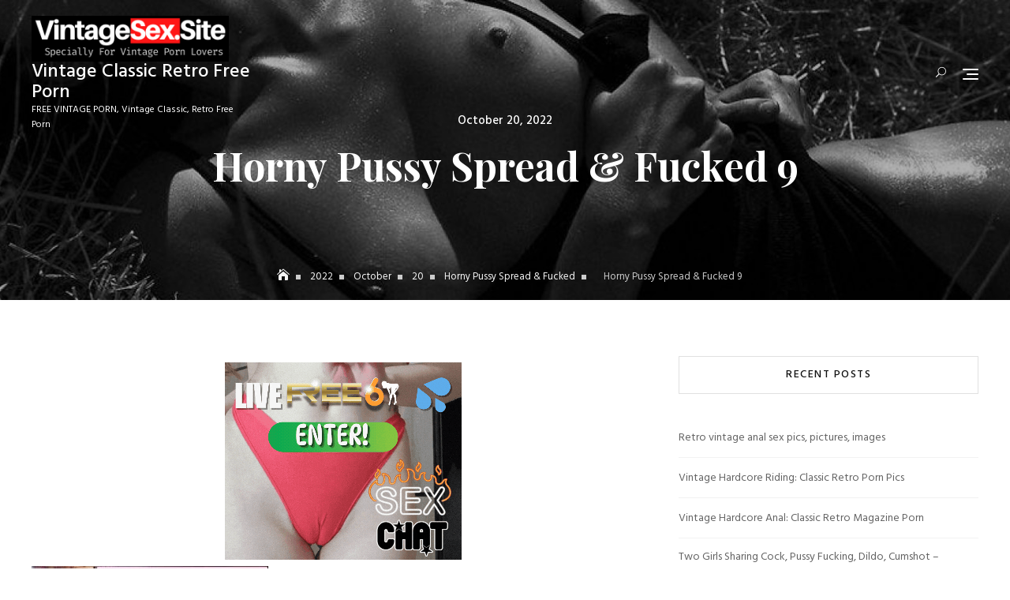

--- FILE ---
content_type: text/html; charset=UTF-8
request_url: https://www.vintagesex.site/2022/10/20/horny-pussy-spread-fucked/horny-pussy-spread-fucked-9/
body_size: 15669
content:
<!DOCTYPE html>
<html lang="en-US">
<head>
	<meta charset="UTF-8">
	<meta name="viewport" content="width=device-width, initial-scale=1">
	<link rel="profile" href="http://gmpg.org/xfn/11">
	<title>Horny Pussy Spread &#038; Fucked 9 &#8211; Vintage Classic Retro Free Porn</title>
<meta name='robots' content='max-image-preview:large' />
<link rel='dns-prefetch' href='//fonts.googleapis.com' />
<link rel="alternate" type="application/rss+xml" title="Vintage Classic Retro Free Porn &raquo; Feed" href="https://www.vintagesex.site/feed/" />
<link rel="alternate" title="oEmbed (JSON)" type="application/json+oembed" href="https://www.vintagesex.site/wp-json/oembed/1.0/embed?url=https%3A%2F%2Fwww.vintagesex.site%2F2022%2F10%2F20%2Fhorny-pussy-spread-fucked%2Fhorny-pussy-spread-fucked-9%2F" />
<link rel="alternate" title="oEmbed (XML)" type="text/xml+oembed" href="https://www.vintagesex.site/wp-json/oembed/1.0/embed?url=https%3A%2F%2Fwww.vintagesex.site%2F2022%2F10%2F20%2Fhorny-pussy-spread-fucked%2Fhorny-pussy-spread-fucked-9%2F&#038;format=xml" />
<style id='wp-img-auto-sizes-contain-inline-css' type='text/css'>
img:is([sizes=auto i],[sizes^="auto," i]){contain-intrinsic-size:3000px 1500px}
/*# sourceURL=wp-img-auto-sizes-contain-inline-css */
</style>

<style id='wp-emoji-styles-inline-css' type='text/css'>

	img.wp-smiley, img.emoji {
		display: inline !important;
		border: none !important;
		box-shadow: none !important;
		height: 1em !important;
		width: 1em !important;
		margin: 0 0.07em !important;
		vertical-align: -0.1em !important;
		background: none !important;
		padding: 0 !important;
	}
/*# sourceURL=wp-emoji-styles-inline-css */
</style>
<link rel='stylesheet' id='wp-block-library-css' href='https://www.vintagesex.site/wp-includes/css/dist/block-library/style.min.css?ver=6.9' type='text/css' media='all' />
<style id='global-styles-inline-css' type='text/css'>
:root{--wp--preset--aspect-ratio--square: 1;--wp--preset--aspect-ratio--4-3: 4/3;--wp--preset--aspect-ratio--3-4: 3/4;--wp--preset--aspect-ratio--3-2: 3/2;--wp--preset--aspect-ratio--2-3: 2/3;--wp--preset--aspect-ratio--16-9: 16/9;--wp--preset--aspect-ratio--9-16: 9/16;--wp--preset--color--black: #000000;--wp--preset--color--cyan-bluish-gray: #abb8c3;--wp--preset--color--white: #ffffff;--wp--preset--color--pale-pink: #f78da7;--wp--preset--color--vivid-red: #cf2e2e;--wp--preset--color--luminous-vivid-orange: #ff6900;--wp--preset--color--luminous-vivid-amber: #fcb900;--wp--preset--color--light-green-cyan: #7bdcb5;--wp--preset--color--vivid-green-cyan: #00d084;--wp--preset--color--pale-cyan-blue: #8ed1fc;--wp--preset--color--vivid-cyan-blue: #0693e3;--wp--preset--color--vivid-purple: #9b51e0;--wp--preset--color--tan: #D2B48C;--wp--preset--color--yellow: #FDE64B;--wp--preset--color--orange: #ED7014;--wp--preset--color--red: #D0312D;--wp--preset--color--pink: #b565a7;--wp--preset--color--purple: #A32CC4;--wp--preset--color--blue: #4E97D8;--wp--preset--color--green: #00B294;--wp--preset--color--brown: #231709;--wp--preset--color--grey: #7D7D7D;--wp--preset--gradient--vivid-cyan-blue-to-vivid-purple: linear-gradient(135deg,rgb(6,147,227) 0%,rgb(155,81,224) 100%);--wp--preset--gradient--light-green-cyan-to-vivid-green-cyan: linear-gradient(135deg,rgb(122,220,180) 0%,rgb(0,208,130) 100%);--wp--preset--gradient--luminous-vivid-amber-to-luminous-vivid-orange: linear-gradient(135deg,rgb(252,185,0) 0%,rgb(255,105,0) 100%);--wp--preset--gradient--luminous-vivid-orange-to-vivid-red: linear-gradient(135deg,rgb(255,105,0) 0%,rgb(207,46,46) 100%);--wp--preset--gradient--very-light-gray-to-cyan-bluish-gray: linear-gradient(135deg,rgb(238,238,238) 0%,rgb(169,184,195) 100%);--wp--preset--gradient--cool-to-warm-spectrum: linear-gradient(135deg,rgb(74,234,220) 0%,rgb(151,120,209) 20%,rgb(207,42,186) 40%,rgb(238,44,130) 60%,rgb(251,105,98) 80%,rgb(254,248,76) 100%);--wp--preset--gradient--blush-light-purple: linear-gradient(135deg,rgb(255,206,236) 0%,rgb(152,150,240) 100%);--wp--preset--gradient--blush-bordeaux: linear-gradient(135deg,rgb(254,205,165) 0%,rgb(254,45,45) 50%,rgb(107,0,62) 100%);--wp--preset--gradient--luminous-dusk: linear-gradient(135deg,rgb(255,203,112) 0%,rgb(199,81,192) 50%,rgb(65,88,208) 100%);--wp--preset--gradient--pale-ocean: linear-gradient(135deg,rgb(255,245,203) 0%,rgb(182,227,212) 50%,rgb(51,167,181) 100%);--wp--preset--gradient--electric-grass: linear-gradient(135deg,rgb(202,248,128) 0%,rgb(113,206,126) 100%);--wp--preset--gradient--midnight: linear-gradient(135deg,rgb(2,3,129) 0%,rgb(40,116,252) 100%);--wp--preset--font-size--small: 12px;--wp--preset--font-size--medium: 20px;--wp--preset--font-size--large: 36px;--wp--preset--font-size--x-large: 42px;--wp--preset--font-size--regular: 16px;--wp--preset--font-size--larger: 36px;--wp--preset--font-size--huge: 48px;--wp--preset--spacing--20: 0.44rem;--wp--preset--spacing--30: 0.67rem;--wp--preset--spacing--40: 1rem;--wp--preset--spacing--50: 1.5rem;--wp--preset--spacing--60: 2.25rem;--wp--preset--spacing--70: 3.38rem;--wp--preset--spacing--80: 5.06rem;--wp--preset--shadow--natural: 6px 6px 9px rgba(0, 0, 0, 0.2);--wp--preset--shadow--deep: 12px 12px 50px rgba(0, 0, 0, 0.4);--wp--preset--shadow--sharp: 6px 6px 0px rgba(0, 0, 0, 0.2);--wp--preset--shadow--outlined: 6px 6px 0px -3px rgb(255, 255, 255), 6px 6px rgb(0, 0, 0);--wp--preset--shadow--crisp: 6px 6px 0px rgb(0, 0, 0);}:where(.is-layout-flex){gap: 0.5em;}:where(.is-layout-grid){gap: 0.5em;}body .is-layout-flex{display: flex;}.is-layout-flex{flex-wrap: wrap;align-items: center;}.is-layout-flex > :is(*, div){margin: 0;}body .is-layout-grid{display: grid;}.is-layout-grid > :is(*, div){margin: 0;}:where(.wp-block-columns.is-layout-flex){gap: 2em;}:where(.wp-block-columns.is-layout-grid){gap: 2em;}:where(.wp-block-post-template.is-layout-flex){gap: 1.25em;}:where(.wp-block-post-template.is-layout-grid){gap: 1.25em;}.has-black-color{color: var(--wp--preset--color--black) !important;}.has-cyan-bluish-gray-color{color: var(--wp--preset--color--cyan-bluish-gray) !important;}.has-white-color{color: var(--wp--preset--color--white) !important;}.has-pale-pink-color{color: var(--wp--preset--color--pale-pink) !important;}.has-vivid-red-color{color: var(--wp--preset--color--vivid-red) !important;}.has-luminous-vivid-orange-color{color: var(--wp--preset--color--luminous-vivid-orange) !important;}.has-luminous-vivid-amber-color{color: var(--wp--preset--color--luminous-vivid-amber) !important;}.has-light-green-cyan-color{color: var(--wp--preset--color--light-green-cyan) !important;}.has-vivid-green-cyan-color{color: var(--wp--preset--color--vivid-green-cyan) !important;}.has-pale-cyan-blue-color{color: var(--wp--preset--color--pale-cyan-blue) !important;}.has-vivid-cyan-blue-color{color: var(--wp--preset--color--vivid-cyan-blue) !important;}.has-vivid-purple-color{color: var(--wp--preset--color--vivid-purple) !important;}.has-black-background-color{background-color: var(--wp--preset--color--black) !important;}.has-cyan-bluish-gray-background-color{background-color: var(--wp--preset--color--cyan-bluish-gray) !important;}.has-white-background-color{background-color: var(--wp--preset--color--white) !important;}.has-pale-pink-background-color{background-color: var(--wp--preset--color--pale-pink) !important;}.has-vivid-red-background-color{background-color: var(--wp--preset--color--vivid-red) !important;}.has-luminous-vivid-orange-background-color{background-color: var(--wp--preset--color--luminous-vivid-orange) !important;}.has-luminous-vivid-amber-background-color{background-color: var(--wp--preset--color--luminous-vivid-amber) !important;}.has-light-green-cyan-background-color{background-color: var(--wp--preset--color--light-green-cyan) !important;}.has-vivid-green-cyan-background-color{background-color: var(--wp--preset--color--vivid-green-cyan) !important;}.has-pale-cyan-blue-background-color{background-color: var(--wp--preset--color--pale-cyan-blue) !important;}.has-vivid-cyan-blue-background-color{background-color: var(--wp--preset--color--vivid-cyan-blue) !important;}.has-vivid-purple-background-color{background-color: var(--wp--preset--color--vivid-purple) !important;}.has-black-border-color{border-color: var(--wp--preset--color--black) !important;}.has-cyan-bluish-gray-border-color{border-color: var(--wp--preset--color--cyan-bluish-gray) !important;}.has-white-border-color{border-color: var(--wp--preset--color--white) !important;}.has-pale-pink-border-color{border-color: var(--wp--preset--color--pale-pink) !important;}.has-vivid-red-border-color{border-color: var(--wp--preset--color--vivid-red) !important;}.has-luminous-vivid-orange-border-color{border-color: var(--wp--preset--color--luminous-vivid-orange) !important;}.has-luminous-vivid-amber-border-color{border-color: var(--wp--preset--color--luminous-vivid-amber) !important;}.has-light-green-cyan-border-color{border-color: var(--wp--preset--color--light-green-cyan) !important;}.has-vivid-green-cyan-border-color{border-color: var(--wp--preset--color--vivid-green-cyan) !important;}.has-pale-cyan-blue-border-color{border-color: var(--wp--preset--color--pale-cyan-blue) !important;}.has-vivid-cyan-blue-border-color{border-color: var(--wp--preset--color--vivid-cyan-blue) !important;}.has-vivid-purple-border-color{border-color: var(--wp--preset--color--vivid-purple) !important;}.has-vivid-cyan-blue-to-vivid-purple-gradient-background{background: var(--wp--preset--gradient--vivid-cyan-blue-to-vivid-purple) !important;}.has-light-green-cyan-to-vivid-green-cyan-gradient-background{background: var(--wp--preset--gradient--light-green-cyan-to-vivid-green-cyan) !important;}.has-luminous-vivid-amber-to-luminous-vivid-orange-gradient-background{background: var(--wp--preset--gradient--luminous-vivid-amber-to-luminous-vivid-orange) !important;}.has-luminous-vivid-orange-to-vivid-red-gradient-background{background: var(--wp--preset--gradient--luminous-vivid-orange-to-vivid-red) !important;}.has-very-light-gray-to-cyan-bluish-gray-gradient-background{background: var(--wp--preset--gradient--very-light-gray-to-cyan-bluish-gray) !important;}.has-cool-to-warm-spectrum-gradient-background{background: var(--wp--preset--gradient--cool-to-warm-spectrum) !important;}.has-blush-light-purple-gradient-background{background: var(--wp--preset--gradient--blush-light-purple) !important;}.has-blush-bordeaux-gradient-background{background: var(--wp--preset--gradient--blush-bordeaux) !important;}.has-luminous-dusk-gradient-background{background: var(--wp--preset--gradient--luminous-dusk) !important;}.has-pale-ocean-gradient-background{background: var(--wp--preset--gradient--pale-ocean) !important;}.has-electric-grass-gradient-background{background: var(--wp--preset--gradient--electric-grass) !important;}.has-midnight-gradient-background{background: var(--wp--preset--gradient--midnight) !important;}.has-small-font-size{font-size: var(--wp--preset--font-size--small) !important;}.has-medium-font-size{font-size: var(--wp--preset--font-size--medium) !important;}.has-large-font-size{font-size: var(--wp--preset--font-size--large) !important;}.has-x-large-font-size{font-size: var(--wp--preset--font-size--x-large) !important;}
/*# sourceURL=global-styles-inline-css */
</style>

<style id='classic-theme-styles-inline-css' type='text/css'>
/*! This file is auto-generated */
.wp-block-button__link{color:#fff;background-color:#32373c;border-radius:9999px;box-shadow:none;text-decoration:none;padding:calc(.667em + 2px) calc(1.333em + 2px);font-size:1.125em}.wp-block-file__button{background:#32373c;color:#fff;text-decoration:none}
/*# sourceURL=/wp-includes/css/classic-themes.min.css */
</style>
<style id='age-gate-custom-inline-css' type='text/css'>
:root{--ag-background-color: rgba(0,0,0,0.4);--ag-background-image-position: center center;--ag-background-image-opacity: 1;--ag-form-background: rgba(255,255,255,1);--ag-text-color: #000000;--ag-blur: 5px;}
/*# sourceURL=age-gate-custom-inline-css */
</style>
<link rel='stylesheet' id='age-gate-css' href='https://www.vintagesex.site/wp-content/plugins/age-gate/dist/main.css?ver=3.7.2' type='text/css' media='all' />
<style id='age-gate-options-inline-css' type='text/css'>
:root{--ag-background-color: rgba(0,0,0,0.4);--ag-background-image-position: center center;--ag-background-image-opacity: 1;--ag-form-background: rgba(255,255,255,1);--ag-text-color: #000000;--ag-blur: 5px;}
/*# sourceURL=age-gate-options-inline-css */
</style>
<link rel='stylesheet' id='photoway-google-fonts-css' href='https://fonts.googleapis.com/css?family=Hind:300,400,400i,500,600,700,800,900|Playfair+Display:400,400italic,700,900' type='text/css' media='all' />
<link rel='stylesheet' id='bootstrap-css' href='https://www.vintagesex.site/wp-content/themes/photoway/assets/vendors/bootstrap/css/bootstrap.min.css?ver=4.1.3' type='text/css' media='all' />
<link rel='stylesheet' id='kfi-icons-css' href='https://www.vintagesex.site/wp-content/themes/photoway/assets/vendors/kf-icons/css/style.css?ver=1.0.0' type='text/css' media='all' />
<link rel='stylesheet' id='owlcarousel-css' href='https://www.vintagesex.site/wp-content/themes/photoway/assets/vendors/OwlCarousel2-2.2.1/assets/owl.carousel.min.css?ver=2.2.1' type='text/css' media='all' />
<link rel='stylesheet' id='owlcarousel-theme-css' href='https://www.vintagesex.site/wp-content/themes/photoway/assets/vendors/OwlCarousel2-2.2.1/assets/owl.theme.default.min.css?ver=2.2.1' type='text/css' media='all' />
<link rel='stylesheet' id='photoway-blocks-css' href='https://www.vintagesex.site/wp-content/themes/photoway/assets/css/blocks.min.css' type='text/css' media='all' />
<link rel='stylesheet' id='photoway-style-css' href='https://www.vintagesex.site/wp-content/themes/photoway/style.css' type='text/css' media='all' />
<script type="text/javascript" src="https://www.vintagesex.site/wp-includes/js/jquery/jquery.min.js?ver=3.7.1" id="jquery-core-js"></script>
<script type="text/javascript" src="https://www.vintagesex.site/wp-includes/js/jquery/jquery-migrate.min.js?ver=3.4.1" id="jquery-migrate-js"></script>
<link rel="https://api.w.org/" href="https://www.vintagesex.site/wp-json/" /><link rel="alternate" title="JSON" type="application/json" href="https://www.vintagesex.site/wp-json/wp/v2/media/3240" /><link rel="EditURI" type="application/rsd+xml" title="RSD" href="https://www.vintagesex.site/xmlrpc.php?rsd" />
<meta name="generator" content="WordPress 6.9" />
<link rel="canonical" href="https://www.vintagesex.site/2022/10/20/horny-pussy-spread-fucked/horny-pussy-spread-fucked-9/" />
<link rel='shortlink' href='https://www.vintagesex.site/?p=3240' />
	<style type="text/css">

		/*======================================*/
		/* Hamburger Menu Icon */
		/*======================================*/
		
		/*======================================*/
		/* Page Header Overlay Opacity */
		/*======================================*/
		.section-banner-wrap .overlay {
			background-color: rgba(0, 0, 0, 0.3);
		}

		/*======================================*/
		/* Header Image*/
		/*======================================*/
		/*Overlay Opacity*/
		body.home .section-banner-wrap .overlay {
			background-color: rgba(0, 0, 0, 0.3);
		}
		body.error404 .section-banner-wrap .overlay {
			background-color: rgba(0, 0, 0, 0.3);
		}

		/*======================================*/
		/* Archive Slider*/
		/*======================================*/
		/*Overlay Opacity*/
		.block-slider .banner-overlay {
			background-color: rgba(0, 0, 0, 0.3);
		}

		/*======================================*/
		/* Breadcrumb Separator Layout */
		/*======================================*/
		
		
					.breadcrumb-wrap .breadcrumbs .trail-items a:after {
			    height: 6px;
			    width: 6px;
			}
		
					.breadcrumb-wrap .breadcrumbs .trail-items a[rel="home"] span {
				font-size: 0;
			}
			.breadcrumb-wrap .breadcrumbs .trail-items a[rel="home"] span:before {
			    font-size: 16px;
			    content: "\e074";
			    font-family: "kf-icons";
			}
		
		/*======================================*/
		/* Site Title Color */
		/*======================================*/
		.site-header .site-branding .site-title {
			color: #111111;
		}

		/*======================================*/
		/* Tagline Color */
		.site-header .site-branding .site-description {
			color: #0a0a0a;
		}

		/*======================================*/
		/* Site Body Text Color */
		/*======================================*/
		body, html {
			color: #0a0a0a;
		}
		
		/*======================================*/
		/* Primary Color */
		/*======================================*/

		/* Background */
		figcaption, .wrap-detail-page .kt-contact-form-area .form-group input.form-control[type="submit"], input[type="button"], input[type="reset"], input[type="submit"], .button-primary, .button-round, .page-numbers.current, .page-numbers:hover.current, .page-numbers:focus.current, .page-numbers:active.current, .woocommerce ul.products li.product .onsale, .woocommerce ul.products li.product .button, body.woocommerce.single-product .product .onsale, .wrap-detail-page .post-footer .post-format, .comments-area .comment-respond .comment-form .submit, .searchform .search-button, #go-top:hover, #go-top:focus, #go-top:active, .site-header .header-icons-wrap .cart-icon a .count, .block-contact-page .contact-details-wrap .contact-list-outer .contact-list .icon-area, .thumb-block-outer, .block-clients .controls [class*=owl-]:before, .block-testimonial:before, .block-testimonial:after, .block-testimonial .controls [class*=owl-]:before, .block-contact:before, .woocommerce #respond input#submit, .woocommerce input#submit, .woocommerce a.button, .woocommerce button.button, .woocommerce input.button, .woocommerce .cart .button, .woocommerce .cart input.button, .woocommerce button.button.alt, .woocommerce a.button.alt, .woocommerce input.button.alt, .woocommerce ul.products li.product a.added_to_cart {
			background-color: #ff0000		}

		@media screen and (max-width: 767px){
			.block-contact .contact-details-wrap {
				background-color: #ff0000			}
		}

		/* Border */
		.button-primary, .button-round, .page-numbers.current, .page-numbers:hover.current, .page-numbers:focus.current, .page-numbers:active.current, .woocommerce ul.products li.product a.added_to_cart, .comments-area .comment-respond .comment-form .submit, #go-top span:hover, #go-top span:focus, #go-top span:active, .main-navigation nav > ul ul, .post .entry-meta-cat a {
			border-color: #ff0000		}

		/* Text */
		.woocommerce ul.products li.product .price .amount, .woocommerce ul.products li.product .price ins .amount, .inner-header-content .posted-on a, .widget.widget_rss li a, .post .entry-meta-cat a {
			color: #ff0000		}

		/*======================================*/
		/* Hover Color */
		/*======================================*/

		/* Background */
		.wrap-detail-page .kt-contact-form-area .form-group input.form-control[type=submit]:hover, .wrap-detail-page .kt-contact-form-area .form-group input.form-control[type=submit]:focus, .wrap-detail-page .kt-contact-form-area .form-group input.form-control[type=submit]:active, .comments-area .comment-list .reply a:hover, .button-outline:hover, .button-primary:hover, .button-round:hover, .button:hover, input[type=button]:hover, input[type=reset]:hover, input[type=submit]:hover, .comments-area .comment-list .reply a:focus, .button-outline:focus, .button-primary:focus, .button-round:focus, .button:focus, input[type=button]:focus, input[type=reset]:focus, input[type=submit]:focus, .comments-area .comment-list .reply a:active, .button-outline:active, .button-primary:active, .button-round:active, .button:active, input[type=button]:active, input[type=reset]:active, input[type=submit]:active, .button-primary:hover, .button-primary:focus, .button-primary:active, .button-round:hover, .button-round:focus, .button-round:active, .page-numbers:hover, .page-numbers:focus, .page-numbers:active, .infinite-scroll #infinite-handle span:hover, .infinite-scroll #infinite-handle span:focus, .infinite-scroll #infinite-handle span:active, .woocommerce ul.products li.product .onsale:hover, .woocommerce ul.products li.product .onsale:focus, .woocommerce ul.products li.product .onsale:active, .woocommerce ul.products li.product .button:hover, .woocommerce ul.products li.product .button:active, .woocommerce ul.products li.product a.added_to_cart:hover, .woocommerce ul.products li.product a.added_to_cart:focus, .woocommerce ul.products li.product a.added_to_cart:active, .woocommerce #respond input#submit:hover, .woocommerce #respond input#submit:focus, .woocommerce #respond input#submit:active, .woocommerce input#submit:hover, .woocommerce input#submit:focus, .woocommerce input#submit:active, .woocommerce a.button:hover, .woocommerce a.button:focus, .woocommerce a.button:active, .woocommerce button.button:hover, .woocommerce button.button:focus, .woocommerce button.button:active, .woocommerce input.button:hover, .woocommerce input.button:focus, .woocommerce input.button:active, .woocommerce .cart .button:hover, .woocommerce .cart .button:focus, .woocommerce .cart .button:active, .woocommerce .cart input.button:hover, .woocommerce .cart input.button:focus, .woocommerce .cart input.button:active, .woocommerce button.button.alt:hover, .woocommerce button.button.alt:focus, .woocommerce button.button.alt:active, .woocommerce a.button.alt:hover, .woocommerce a.button.alt:focus, .woocommerce a.button.alt:active, .woocommerce input.button.alt:hover, .woocommerce input.button.alt:focus, .woocommerce input.button.alt:active, .post-content-inner .tag-links a:hover, .comments-area .comment-respond .comment-form .submit:hover, .comments-area .comment-respond .comment-form .submit:focus, .comments-area .comment-respond .comment-form .submit:active, .searchform .search-button:hover, .searchform .search-button:focus, .searchform .search-button:active, .widget li:hover:before, .widget li:focus:before, .widget li:active:before, .widget.widget_calendar tbody a:hover, .widget.widget_calendar tbody a:focus, .widget.widget_calendar tbody a:active, .widget.widget_tag_cloud .tagcloud a:hover, .widget.widget_tag_cloud .tagcloud a:focus, .widget.widget_tag_cloud .tagcloud a:active, .site-header .header-icons-wrap .cart-icon a:hover span.count, .site-header .header-icons-wrap .cart-icon a:focus span.count, .site-header .header-icons-wrap .cart-icon a:active span.count, .site-header .alt-menu-icon a:hover .icon-bar, .site-header .alt-menu-icon a:hover .icon-bar:before, .site-header .alt-menu-icon a:hover .icon-bar:after, .block-slider #slide-pager .owl-dot span:hover, .block-slider #slide-pager .owl-dot span:focus, .block-slider #slide-pager .owl-dot span:active, .block-slider #slide-pager .owl-dot.active span:hover, .block-slider #slide-pager .owl-dot.active span:focus, .block-slider #slide-pager .owl-dot.active span:active, .top-footer .widget .search-button:hover, .top-footer .widget .search-button:focus, .top-footer .widget .search-button:active, .block-testimonial .controls [class*=owl-]:not(.disabled):hover:before {
		 	background-color: #083a6f		}

		/* Border */
		.button-primary:hover, .button-primary:focus, .button-primary:active, .button-round:hover, .button-round:focus, .button-round:active, .button-outline:hover, .button-outline:focus, .button-outline:active, .page-numbers:hover, .page-numbers:focus, .page-numbers:active, .widget .bbp-login-links a:hover, .widget .bbp-login-links a:focus, .widget .bbp-login-links a:active, .woocommerce ul.products li.product a.added_to_cart:hover, .woocommerce ul.products li.product a.added_to_cart:focus, .woocommerce ul.products li.product a.added_to_cart:active, .woocommerce #respond input#submit:hover, .woocommerce #respond input#submit:focus, .woocommerce #respond input#submit:active, .woocommerce input#submit:hover, .woocommerce input#submit:focus, .woocommerce input#submit:active, .woocommerce a.button:hover, .woocommerce a.button:focus, .woocommerce a.button:active, .woocommerce button.button:hover, .woocommerce button.button:focus, .woocommerce button.button:active, .woocommerce input.button:hover, .woocommerce input.button:focus, .woocommerce input.button:active, .woocommerce .cart .button:hover, .woocommerce .cart .button:focus, .woocommerce .cart .button:active, .woocommerce .cart input.button:hover, .woocommerce .cart input.button:focus, .woocommerce .cart input.button:active, .woocommerce button.button.alt:hover, .woocommerce button.button.alt:focus, .woocommerce button.button.alt:active, .woocommerce a.button.alt:hover, .woocommerce a.button.alt:focus, .woocommerce a.button.alt:active, .woocommerce input.button.alt:hover, .woocommerce input.button.alt:focus, .woocommerce input.button.alt:active, .comments-area .comment-respond .comment-form .submit:hover, .comments-area .comment-respond .comment-form .submit:focus, .comments-area .comment-respond .comment-form .submit:active, .socialgroup a:hover, .socialgroup a:focus, .socialgroup a:active, .scroll-down a:hover span, .widget li:hover:before, .widget li:focus:before, .widget li:active:before, .widget.widget_tag_cloud .tagcloud a:hover, .widget.widget_tag_cloud .tagcloud a:focus, .widget.widget_tag_cloud .tagcloud a:active, .block-slider #slide-pager .owl-dot span:hover, .block-slider #slide-pager .owl-dot span:focus, .block-slider #slide-pager .owl-dot span:active, .post .entry-meta-cat a:hover, .post .entry-meta-cat a:focus, .post .entry-meta-cat a:active, .about-content .button-outline:hover, .about-content .button-outline:focus, .about-content .button-outline:active, .callback-content .button-container .button-outline:hover, .callback-content .button-container .button-outline:focus, .callback-content .button-container .button-outline:active, .block-slider .slider-content .button-container a:hover, .block-slider .slider-content .button-container a:focus, .block-slider .slider-content .button-container a:active {
			border-color: #083a6f		}

		/* Text */
		.wrap-detail-page .kt-contact-form-area .form-group .cleaner:hover, .wrap-detail-page .kt-contact-form-area .form-group .cleaner:active, .wrap-detail-page .kt-contact-form-area .form-group .cleaner:focus, .wrap-detail-page .kt-contact-form-area .form-group .cleaner:hover span, .wrap-detail-page .kt-contact-form-area .form-group .cleaner:active span, .wrap-detail-page .kt-contact-form-area .form-group .cleaner:focus span, a.button-text:hover, a.button-text:focus, a.button-text:active, .button-text:hover, .button-text:focus, .button-text:active, a.button-text:hover:after, a.button-text:focus:after, a.button-text:active:after, .button-text:hover:after, .button-text:focus:after, .button-text:active:after, h1 a:hover, h1 a:focus, h1 a:active, h2 a:hover, h2 a:focus, h2 a:active, h3 a:hover, h3 a:focus, h3 a:active, h4 a:hover, h4 a:focus, h4 a:active, h5 a:hover, h5 a:focus, h5 a:active, h6 a:hover, h6 a:focus, h6 a:active, .comment-navigation .nav-previous a:hover .nav-label, .comment-navigation .nav-previous a:hover .nav-title, .comment-navigation .nav-previous a:hover:before, .comment-navigation .nav-previous a:focus .nav-label, .comment-navigation .nav-previous a:focus .nav-title, .comment-navigation .nav-previous a:focus:before, .comment-navigation .nav-previous a:active .nav-label, .comment-navigation .nav-previous a:active .nav-title, .comment-navigation .nav-previous a:active:before, .comment-navigation .nav-next a:hover .nav-label, .comment-navigation .nav-next a:hover .nav-title, .comment-navigation .nav-next a:hover:before, .comment-navigation .nav-next a:focus .nav-label, .comment-navigation .nav-next a:focus .nav-title, .comment-navigation .nav-next a:focus:before, .comment-navigation .nav-next a:active .nav-label, .comment-navigation .nav-next a:active .nav-title, .comment-navigation .nav-next a:active:before, .posts-navigation .nav-previous a:hover .nav-label, .posts-navigation .nav-previous a:hover .nav-title, .posts-navigation .nav-previous a:hover:before, .posts-navigation .nav-previous a:focus .nav-label, .posts-navigation .nav-previous a:focus .nav-title, .posts-navigation .nav-previous a:focus:before, .posts-navigation .nav-previous a:active .nav-label, .posts-navigation .nav-previous a:active .nav-title, .posts-navigation .nav-previous a:active:before, .posts-navigation .nav-next a:hover .nav-label, .posts-navigation .nav-next a:hover .nav-title, .posts-navigation .nav-next a:hover:before, .posts-navigation .nav-next a:focus .nav-label, .posts-navigation .nav-next a:focus .nav-title, .posts-navigation .nav-next a:focus:before, .posts-navigation .nav-next a:active .nav-label, .posts-navigation .nav-next a:active .nav-title, .posts-navigation .nav-next a:active:before, .post-navigation .nav-previous a:hover .nav-label, .post-navigation .nav-previous a:hover .nav-title, .post-navigation .nav-previous a:hover:before, .post-navigation .nav-previous a:focus .nav-label, .post-navigation .nav-previous a:focus .nav-title, .post-navigation .nav-previous a:focus:before, .post-navigation .nav-previous a:active .nav-label, .post-navigation .nav-previous a:active .nav-title, .post-navigation .nav-previous a:active:before, .post-navigation .nav-next a:hover .nav-label, .post-navigation .nav-next a:hover .nav-title, .post-navigation .nav-next a:hover:before, .post-navigation .nav-next a:focus .nav-label, .post-navigation .nav-next a:focus .nav-title, .post-navigation .nav-next a:focus:before, .post-navigation .nav-next a:active .nav-label, .post-navigation .nav-next a:active .nav-title, .post-navigation .nav-next a:active:before, .woocommerce ul.products li.product h2:hover, .woocommerce ul.products li.product h2:focus, .woocommerce ul.products li.product h2:active, .woocommerce ul.products li.product .woocommerce-loop-product__title:hover, .woocommerce ul.products li.product .woocommerce-loop-product__title:focus, .woocommerce ul.products li.product .woocommerce-loop-product__title:active, .woocommerce ul.products li.product .price del .amount:hover, .woocommerce ul.products li.product .price ins .amount:hover, .woocommerce ul.products li.product .price del .amount:focus, .woocommerce ul.products li.product .price ins .amount:focus, .woocommerce ul.products li.product .price del .amount:active, .woocommerce ul.products li.product .price ins .amount:active, .inner-header-content .posted-on a:hover, .inner-header-content .posted-on a:focus, .inner-header-content .posted-on a:active, .post-content-inner .cat-links .categories-list a:hover, .comments-area .comment-list .comment-metadata a:hover, .comments-area .comment-list .comment-metadata a:focus, .comments-area .comment-list .comment-metadata a:active, .related-post .post h3 a:hover, .related-post .post h3 a:focus, .related-post .post h3 a:active, .socialgroup a:hover, .socialgroup a:focus, .socialgroup a:active, .wrap-inner-banner .inner-header-content .posted-on a:hover, .breadcrumb-wrap .breadcrumbs .trail-items a:hover, .breadcrumb-wrap .breadcrumbs .trail-items a:focus, .breadcrumb-wrap .breadcrumbs .trail-items a:active, .widget li:hover > a, .widget li:focus > a, .widget li:active > a, .widget.widget_rss li a:hover, .widget.widget_rss li a:focus, .widget.widget_rss li a:active, .widget.widget_rss .widget-title .rsswidget:hover, .widget.widget_rss .widget-title .rsswidget:focus, .widget.widget_rss .widget-title .rsswidget:active, .widget.widget_text .textwidget a:hover, .widget.widget_text .textwidget a:focus, .widget.widget_text .textwidget a:active, .author-widget .widget-content .profile .socialgroup ul li a:hover, .author-widget .widget-content .profile .socialgroup ul li a:focus, .author-widget .widget-content .profile .socialgroup ul li a:active, .site-header .site-branding .site-title a:hover, .site-header .site-branding .site-title a:focus, .site-header .site-branding .site-title a:active, .site-header .header-icons-wrap .cart-icon a:hover, .site-header .header-icons-wrap .cart-icon a:focus, .site-header .header-icons-wrap .cart-icon a:active, .site-header .header-icons-wrap .header-search-icon:hover, .site-header .header-icons-wrap .header-search-icon:active, .header-primary.site-header .header-icons-wrap .header-search-icon:hover, .header-primary.site-header .header-icons-wrap .header-search-icon:active, .header-primary.site-header .header-icons-wrap .cart-icon a:hover, .header-primary.site-header .header-icons-wrap .cart-icon a:active, .header-primary.site-header .header-icons-wrap .cart-icon a:focus, .main-navigation nav > ul ul li a:hover, .main-navigation nav > ul ul li a:focus, .main-navigation nav > ul ul li a:active, .offcanvas-navigation a:hover, .offcanvas-navigation a:focus, .offcanvas-navigation a:active, .site-footer .socialgroup ul li a:hover, .site-footer .socialgroup ul li a:focus, .site-footer .socialgroup ul li a:active, .site-footer .copyright a:hover, .site-footer .copyright a:focus, .site-footer .copyright a:active, .site-footer .footer-menu ul li a:hover, .site-footer .footer-menu ul li a:focus, .site-footer .footer-menu ul li a:active, .top-footer .widget ul li a:hover, .top-footer .widget ul li a:focus, .top-footer .widget ul li a:active, .top-footer .widget ol li a:hover, .top-footer .widget ol li a:focus, .top-footer .widget ol li a:active, .top-footer .widget .textwidget a:hover, .top-footer .widget .textwidget a:focus, .top-footer .widget .textwidget a:active, .top-footer .widget .rsswidget:hover, .top-footer .widget .rsswidget:focus, .top-footer .widget .rsswidget:active, .top-footer .widget .sb-right-thumb-widget .widget-content .post-footer span a:hover, .top-footer .widget .sb-right-thumb-widget .widget-content .post-footer span a:focus, .top-footer .widget .sb-right-thumb-widget .widget-content .post-footer span a:active, .top-footer .widget .sb-right-thumb-widget .widget-content a:hover, .top-footer .widget .sb-right-thumb-widget .widget-content a:focus, .top-footer .widget .sb-right-thumb-widget .widget-content a:active, .post .entry-meta-cat a:hover, .post .entry-meta-cat a:focus, .post .entry-meta-cat a:active, .post .meta-tag [class*=meta-] a:hover, .post .meta-tag [class*=meta-] a:focus, .post .meta-tag [class*=meta-] a:active, .post .meta-tag [class*=meta-] a:hover:before, .post .meta-tag [class*=meta-] a:focus:before, .post .meta-tag [class*=meta-] a:active:before, .block-blog .post-content .entrymeta-cat a:hover, .block-blog .post-content .entrymeta-cat a:focus, .block-blog .post-content .entrymeta-cat a:active, .contact-list .contact-content a:hover,  .widget .calendar_wrap table td#next a:hover, .widget .calendar_wrap table td#prev a:hover {
			color: #083a6f		}
		.addtoany_content .addtoany_list a:hover svg path {
			fill: #083a6f		}

		/*======================================*/
		/* Front Page Settings */
		/*======================================*/

		/*======================================*/
		/* About Section */
		/*======================================*/

		
		
		/*======================================*/
		/* Blog Section */
		/*======================================*/

		
		/*======================================*/
		/* Callback Section */
		/*======================================*/

		.block-callback .overlay {
			background-color: rgba(0, 0, 0, 0.3);
		}

		/*======================================*/
		/* Contact Section */
		/*======================================*/

		.block-contact {
			background-image: url(https://www.vintagesex.site/wp-content/themes/photoway/assets/images/placeholder/photoway-banner-1920-850.jpg ) !important;
		}

		.block-contact .overlay {
			background-color: rgba(0, 0, 0, 0.3);
		}

				
	</style>
	<link rel="icon" href="https://www.vintagesex.site/wp-content/uploads/2020/04/favicon-32x32-1.png" sizes="32x32" />
<link rel="icon" href="https://www.vintagesex.site/wp-content/uploads/2020/04/favicon-32x32-1.png" sizes="192x192" />
<link rel="apple-touch-icon" href="https://www.vintagesex.site/wp-content/uploads/2020/04/favicon-32x32-1.png" />
<meta name="msapplication-TileImage" content="https://www.vintagesex.site/wp-content/uploads/2020/04/favicon-32x32-1.png" />
</head>

<body class="attachment wp-singular attachment-template-default single single-attachment postid-3240 attachmentid-3240 attachment-jpeg wp-custom-logo wp-theme-photoway site-layout-full">

		<div id="page" class="site">
		<a class="skip-link screen-reader-text" href="#content">
			Skip to content		</a>

		
<header id="masthead" class="wrapper header-primary site-header" role="banner">
	<div class="header-group-wrap">
		<div class="main-navigation-wrap">
			<div class="container">
				<div class="main-navigation-inner">
					<div class="row align-items-center">
													<div class="col-6 col-lg-3">
								
	<div class="site-branding-outer">
		<div class="site-branding">
		<a href="https://www.vintagesex.site/" class="custom-logo-link" rel="home"><img width="269" height="62" src="https://www.vintagesex.site/wp-content/uploads/2020/04/vintagesexlogo-1.png" class="custom-logo" alt="Vintage Classic Retro Free Porn" decoding="async" /></a>							<p class="site-title">
								<a href="https://www.vintagesex.site/" rel="home">
									Vintage Classic Retro Free Porn								</a>
							</p>
												<p class="site-description">
							FREE VINTAGE PORN, Vintage Classic, Retro Free Porn						</p>
							</div><!-- .site-branding -->
	</div>
							</div>
												<div class="d-none d-lg-block col-lg-7" id="primary-nav-container">
							<div class="wrap-nav main-navigation">
								<div id="navigation" class="d-xl-block">
									<nav id="site-navigation" class="main-navigation" role="navigation" aria-label="Primary Menu">
																			</nav>
								</div>
							</div>
						</div>
						<div class="col-6 col-lg-2" id="header-bottom-right-outer">
							<div class="header-icons-wrap text-right">
								
	<button class="header-search-icon" id="show-header-search">
		<span class="kfi kfi-search" aria-hidden="true"></span>
	</button>
								<button class="offcanvas-menu-toggler alt-menu-icon ">
										<span class="icon-bar"></span>
								</button>
							</div>
						</div>
					</div>
				</div>
			</div>
		</div>
	</div>

	<!-- Search form structure -->
	<div class="header-search-wrap">
		<div id="header-search-form">
			<form role="search" method="get" id="searchform" class="searchform" action="https://www.vintagesex.site/">
				<div>
					<label class="screen-reader-text" for="s">Search for:</label>
					<input type="text" value="" name="s" id="s" />
					<input type="submit" id="searchsubmit" value="Search" />
				</div>
			<button type="submit" class="search-button"><span class="kfi kfi-search"></span></button></form>		</div> 
		<button class="header-search-close">
			<span class="kfi kfi-close-alt2"></span>
		</button>
	</div>
	
<div id="offcanvas-menu">
	<div class="offcanvas-menu-wrap">
		<div id="primary-nav-offcanvas" class="offcanvas-navigation d-xl-none d-lg-block">
					</div>
		<div id="secondary-nav-offcanvas" class="offcanvas-navigation d-none d-lg-block">
					</div>
				<div class="col-12">
			<sidebar class="sidebar clearfix" id="primary-sidebar">
				<div id="categories-5" class="widget widget_categories"><h2 class="widget-title">Categories</h2><form action="https://www.vintagesex.site" method="get"><label class="screen-reader-text" for="cat">Categories</label><select  name='cat' id='cat' class='postform'>
	<option value='-1'>Select Category</option>
	<option class="level-0" value="33">Amateur</option>
	<option class="level-0" value="36">Anal Sex</option>
	<option class="level-0" value="221">Anime</option>
	<option class="level-0" value="120">Asian</option>
	<option class="level-0" value="29">Babes</option>
	<option class="level-0" value="483">BBW</option>
	<option class="level-0" value="796">Big Cocks</option>
	<option class="level-0" value="47">BIG Tits</option>
	<option class="level-0" value="230">Bisexual</option>
	<option class="level-0" value="960">Black Porn</option>
	<option class="level-0" value="16">Blonde</option>
	<option class="level-0" value="23">Blowjob</option>
	<option class="level-0" value="251">Bondage</option>
	<option class="level-0" value="803">Boobs Porn</option>
	<option class="level-0" value="52">Brunette</option>
	<option class="level-0" value="173">Cartoon</option>
	<option class="level-0" value="41">Classic Porn</option>
	<option class="level-0" value="4">Cock</option>
	<option class="level-0" value="100">College Sex</option>
	<option class="level-0" value="6">Cum</option>
	<option class="level-0" value="977">Cumshot</option>
	<option class="level-0" value="3">Double Penetration</option>
	<option class="level-0" value="155">Ebony</option>
	<option class="level-0" value="732">Facial</option>
	<option class="level-0" value="48">Fetish</option>
	<option class="level-0" value="224">Foot Fetish</option>
	<option class="level-0" value="390">Gangbang</option>
	<option class="level-0" value="229">Gay Sex</option>
	<option class="level-0" value="733">Granny</option>
	<option class="level-0" value="62">Groupsex</option>
	<option class="level-0" value="35">Hairy Pussy</option>
	<option class="level-0" value="777">Handjob</option>
	<option class="level-0" value="5">Hardcore</option>
	<option class="level-0" value="81">Housewifes</option>
	<option class="level-0" value="139">interracial</option>
	<option class="level-0" value="66">Latex</option>
	<option class="level-0" value="65">Leather</option>
	<option class="level-0" value="70">Lesbian</option>
	<option class="level-0" value="514">Lingerie</option>
	<option class="level-0" value="458">Mature</option>
	<option class="level-0" value="80">MILF</option>
	<option class="level-0" value="31">Mixed Porno</option>
	<option class="level-0" value="949">Naked</option>
	<option class="level-0" value="948">Nudes</option>
	<option class="level-0" value="724">Nylon</option>
	<option class="level-0" value="101">Old Young</option>
	<option class="level-0" value="659">Oral</option>
	<option class="level-0" value="647">Orgy</option>
	<option class="level-0" value="159">Outdoor Porn</option>
	<option class="level-0" value="515">Panties</option>
	<option class="level-0" value="412">Porn Magazines</option>
	<option class="level-0" value="910">Porn Polaroids</option>
	<option class="level-0" value="32">Pornstars</option>
	<option class="level-0" value="30">POV</option>
	<option class="level-0" value="34">Pussy</option>
	<option class="level-0" value="550">Retro Porn</option>
	<option class="level-0" value="942">Retro Sex</option>
	<option class="level-0" value="131">Sex Links</option>
	<option class="level-0" value="85">Shaved Pussy</option>
	<option class="level-0" value="76">Shemale</option>
	<option class="level-0" value="578">Small Tits</option>
	<option class="level-0" value="128">Softcore</option>
	<option class="level-0" value="162">Solo Porn</option>
	<option class="level-0" value="480">Squirting</option>
	<option class="level-0" value="994">Stockings</option>
	<option class="level-0" value="2">Teen Porn</option>
	<option class="level-0" value="15">Threesome</option>
	<option class="level-0" value="1">Uncategorized</option>
	<option class="level-0" value="308">Vintage Ass</option>
	<option class="level-0" value="117">Vintage Cartoons</option>
	<option class="level-0" value="969">Vintage Porn</option>
	<option class="level-0" value="579">Vintage Tits</option>
</select>
</form><script type="text/javascript">
/* <![CDATA[ */

( ( dropdownId ) => {
	const dropdown = document.getElementById( dropdownId );
	function onSelectChange() {
		setTimeout( () => {
			if ( 'escape' === dropdown.dataset.lastkey ) {
				return;
			}
			if ( dropdown.value && parseInt( dropdown.value ) > 0 && dropdown instanceof HTMLSelectElement ) {
				dropdown.parentElement.submit();
			}
		}, 250 );
	}
	function onKeyUp( event ) {
		if ( 'Escape' === event.key ) {
			dropdown.dataset.lastkey = 'escape';
		} else {
			delete dropdown.dataset.lastkey;
		}
	}
	function onClick() {
		delete dropdown.dataset.lastkey;
	}
	dropdown.addEventListener( 'keyup', onKeyUp );
	dropdown.addEventListener( 'click', onClick );
	dropdown.addEventListener( 'change', onSelectChange );
})( "cat" );

//# sourceURL=WP_Widget_Categories%3A%3Awidget
/* ]]> */
</script>
</div><div id="tag_cloud-4" class="widget widget_tag_cloud"><h2 class="widget-title">Vintage Hashtags</h2><div class="tagcloud"><a href="https://www.vintagesex.site/tag/amateur/" class="tag-cloud-link tag-link-38 tag-link-position-1" style="font-size: 8.5957446808511pt;" aria-label="amateur (11 items)">amateur</a>
<a href="https://www.vintagesex.site/tag/anal/" class="tag-cloud-link tag-link-51 tag-link-position-2" style="font-size: 14.553191489362pt;" aria-label="anal (29 items)">anal</a>
<a href="https://www.vintagesex.site/tag/anal-porn/" class="tag-cloud-link tag-link-60 tag-link-position-3" style="font-size: 12.468085106383pt;" aria-label="anal porn (21 items)">anal porn</a>
<a href="https://www.vintagesex.site/tag/anal-sex/" class="tag-cloud-link tag-link-59 tag-link-position-4" style="font-size: 15pt;" aria-label="anal sex (31 items)">anal sex</a>
<a href="https://www.vintagesex.site/tag/ass/" class="tag-cloud-link tag-link-310 tag-link-position-5" style="font-size: 11.872340425532pt;" aria-label="ass (19 items)">ass</a>
<a href="https://www.vintagesex.site/tag/big-tits/" class="tag-cloud-link tag-link-110 tag-link-position-6" style="font-size: 14.106382978723pt;" aria-label="big tits (27 items)">big tits</a>
<a href="https://www.vintagesex.site/tag/bj/" class="tag-cloud-link tag-link-17 tag-link-position-7" style="font-size: 10.382978723404pt;" aria-label="BJ (15 items)">BJ</a>
<a href="https://www.vintagesex.site/tag/blonde/" class="tag-cloud-link tag-link-152 tag-link-position-8" style="font-size: 11.574468085106pt;" aria-label="blonde (18 items)">blonde</a>
<a href="https://www.vintagesex.site/tag/blowjob/" class="tag-cloud-link tag-link-24 tag-link-position-9" style="font-size: 16.489361702128pt;" aria-label="blowjob (40 items)">blowjob</a>
<a href="https://www.vintagesex.site/tag/blowjobs/" class="tag-cloud-link tag-link-144 tag-link-position-10" style="font-size: 14.702127659574pt;" aria-label="blowjobs (30 items)">blowjobs</a>
<a href="https://www.vintagesex.site/tag/boobs/" class="tag-cloud-link tag-link-111 tag-link-position-11" style="font-size: 9.0425531914894pt;" aria-label="boobs (12 items)">boobs</a>
<a href="https://www.vintagesex.site/tag/classic-porn/" class="tag-cloud-link tag-link-349 tag-link-position-12" style="font-size: 13.063829787234pt;" aria-label="classic porn (23 items)">classic porn</a>
<a href="https://www.vintagesex.site/tag/cum/" class="tag-cloud-link tag-link-56 tag-link-position-13" style="font-size: 14.106382978723pt;" aria-label="cum (27 items)">cum</a>
<a href="https://www.vintagesex.site/tag/cumshot/" class="tag-cloud-link tag-link-135 tag-link-position-14" style="font-size: 11.574468085106pt;" aria-label="cumshot (18 items)">cumshot</a>
<a href="https://www.vintagesex.site/tag/ebony/" class="tag-cloud-link tag-link-163 tag-link-position-15" style="font-size: 8.5957446808511pt;" aria-label="ebony (11 items)">ebony</a>
<a href="https://www.vintagesex.site/tag/feet/" class="tag-cloud-link tag-link-167 tag-link-position-16" style="font-size: 9.0425531914894pt;" aria-label="feet (12 items)">feet</a>
<a href="https://www.vintagesex.site/tag/hairy/" class="tag-cloud-link tag-link-46 tag-link-position-17" style="font-size: 14.106382978723pt;" aria-label="hairy (27 items)">hairy</a>
<a href="https://www.vintagesex.site/tag/hairy-pussy/" class="tag-cloud-link tag-link-194 tag-link-position-18" style="font-size: 12.468085106383pt;" aria-label="hairy pussy (21 items)">hairy pussy</a>
<a href="https://www.vintagesex.site/tag/hardcore/" class="tag-cloud-link tag-link-136 tag-link-position-19" style="font-size: 14.255319148936pt;" aria-label="hardcore (28 items)">hardcore</a>
<a href="https://www.vintagesex.site/tag/hardcore-porn/" class="tag-cloud-link tag-link-143 tag-link-position-20" style="font-size: 9.0425531914894pt;" aria-label="hardcore porn (12 items)">hardcore porn</a>
<a href="https://www.vintagesex.site/tag/milf/" class="tag-cloud-link tag-link-82 tag-link-position-21" style="font-size: 10.085106382979pt;" aria-label="milf (14 items)">milf</a>
<a href="https://www.vintagesex.site/tag/naked/" class="tag-cloud-link tag-link-421 tag-link-position-22" style="font-size: 9.0425531914894pt;" aria-label="naked (12 items)">naked</a>
<a href="https://www.vintagesex.site/tag/nude/" class="tag-cloud-link tag-link-320 tag-link-position-23" style="font-size: 12.765957446809pt;" aria-label="nude (22 items)">nude</a>
<a href="https://www.vintagesex.site/tag/oral/" class="tag-cloud-link tag-link-27 tag-link-position-24" style="font-size: 12.765957446809pt;" aria-label="oral (22 items)">oral</a>
<a href="https://www.vintagesex.site/tag/porn/" class="tag-cloud-link tag-link-105 tag-link-position-25" style="font-size: 12.170212765957pt;" aria-label="porn (20 items)">porn</a>
<a href="https://www.vintagesex.site/tag/porn-magazine/" class="tag-cloud-link tag-link-361 tag-link-position-26" style="font-size: 10.085106382979pt;" aria-label="porn magazine (14 items)">porn magazine</a>
<a href="https://www.vintagesex.site/tag/porno/" class="tag-cloud-link tag-link-21 tag-link-position-27" style="font-size: 9.6382978723404pt;" aria-label="porno (13 items)">porno</a>
<a href="https://www.vintagesex.site/tag/pornstar/" class="tag-cloud-link tag-link-112 tag-link-position-28" style="font-size: 8.5957446808511pt;" aria-label="pornstar (11 items)">pornstar</a>
<a href="https://www.vintagesex.site/tag/pussy/" class="tag-cloud-link tag-link-11 tag-link-position-29" style="font-size: 17.234042553191pt;" aria-label="Pussy (45 items)">Pussy</a>
<a href="https://www.vintagesex.site/tag/pussy-porn/" class="tag-cloud-link tag-link-353 tag-link-position-30" style="font-size: 8pt;" aria-label="pussy porn (10 items)">pussy porn</a>
<a href="https://www.vintagesex.site/tag/retro/" class="tag-cloud-link tag-link-12 tag-link-position-31" style="font-size: 15pt;" aria-label="Retro (31 items)">Retro</a>
<a href="https://www.vintagesex.site/tag/retro-anal/" class="tag-cloud-link tag-link-280 tag-link-position-32" style="font-size: 10.085106382979pt;" aria-label="retro anal (14 items)">retro anal</a>
<a href="https://www.vintagesex.site/tag/retro-porn/" class="tag-cloud-link tag-link-214 tag-link-position-33" style="font-size: 17.085106382979pt;" aria-label="retro porn (44 items)">retro porn</a>
<a href="https://www.vintagesex.site/tag/retro-pussy/" class="tag-cloud-link tag-link-203 tag-link-position-34" style="font-size: 10.085106382979pt;" aria-label="retro pussy (14 items)">retro pussy</a>
<a href="https://www.vintagesex.site/tag/retro-sex/" class="tag-cloud-link tag-link-358 tag-link-position-35" style="font-size: 11.276595744681pt;" aria-label="retro sex (17 items)">retro sex</a>
<a href="https://www.vintagesex.site/tag/sex/" class="tag-cloud-link tag-link-20 tag-link-position-36" style="font-size: 10.382978723404pt;" aria-label="sex (15 items)">sex</a>
<a href="https://www.vintagesex.site/tag/threesome/" class="tag-cloud-link tag-link-69 tag-link-position-37" style="font-size: 13.510638297872pt;" aria-label="threesome (25 items)">threesome</a>
<a href="https://www.vintagesex.site/tag/tits/" class="tag-cloud-link tag-link-49 tag-link-position-38" style="font-size: 12.468085106383pt;" aria-label="tits (21 items)">tits</a>
<a href="https://www.vintagesex.site/tag/vintage/" class="tag-cloud-link tag-link-7 tag-link-position-39" style="font-size: 14.702127659574pt;" aria-label="Vintage (30 items)">Vintage</a>
<a href="https://www.vintagesex.site/tag/vintage-anal/" class="tag-cloud-link tag-link-261 tag-link-position-40" style="font-size: 11.872340425532pt;" aria-label="vintage anal (19 items)">vintage anal</a>
<a href="https://www.vintagesex.site/tag/vintage-ebony/" class="tag-cloud-link tag-link-387 tag-link-position-41" style="font-size: 10.085106382979pt;" aria-label="vintage ebony (14 items)">vintage ebony</a>
<a href="https://www.vintagesex.site/tag/vintage-porn/" class="tag-cloud-link tag-link-184 tag-link-position-42" style="font-size: 22pt;" aria-label="vintage porn (94 items)">vintage porn</a>
<a href="https://www.vintagesex.site/tag/vintage-pussy/" class="tag-cloud-link tag-link-340 tag-link-position-43" style="font-size: 10.382978723404pt;" aria-label="vintage pussy (15 items)">vintage pussy</a>
<a href="https://www.vintagesex.site/tag/vintage-sex/" class="tag-cloud-link tag-link-179 tag-link-position-44" style="font-size: 14.702127659574pt;" aria-label="vintage sex (30 items)">vintage sex</a>
<a href="https://www.vintagesex.site/tag/xxx/" class="tag-cloud-link tag-link-138 tag-link-position-45" style="font-size: 8pt;" aria-label="xxx (10 items)">xxx</a></div>
</div><div id="custom_html-7" class="widget_text widget widget_custom_html"><h2 class="widget-title">Best Porn Sites</h2><div class="textwidget custom-html-widget"><center><a href="https://www.free6.com/">Free6: Free Live Sex Cams Chat – Worlds Largest Live Porn Site!</a></center>
<br><br>
<center><a href="https://teenlesbiansporn.com/">Teen Lesbian Porn</a></center>
<br><br>
<center><a href="https://wallpaperporn.com">porn wallpaper, porn desktop wallpaper</a></center>
<br><br>
<center><a href="https://onlypussypics.com/">pussy pics</a></center>
<br><br>
<center><a href="https://buttporno.com/">Butt Fuck Porn Videos</a></center>
<br><br>
<center><a href="https://pornonude.com/">Porno Nude - Live Porno Nude Cams</a></center>
<br><br>
<center><a href="https://pornpeepshow.com/">Porn Peepshow - Live Sex cams</a></center>
<br><br>
<center><a href="https://beavercams.com/">Adult Cams, Live Sex Cams & Free Webcam Chat</a></center>
<br><br>
<center><a href="https://freesexlivecams.com/">free live sex cams</a></center></div></div>			</sidebar>
		</div>
				<div class="close-offcanvas-menu">
			<button class="kfi kfi-close-alt2"></button>
		</div>
	</div>
</div></header>		<div class="site-main">
	<section class="section-banner-wrap section-banner-one">
		<div class="wrap-outer-banner">
			<div class="overlay"></div>
			<div class="wrap-inner-banner" style="background-image: url('https://www.vintagesex.site/wp-content/uploads/2020/08/cropped-free-sexx-1.jpg')">
				<div class="container">
					<header class="page-header">
						<div class="inner-header-content">
								<span class="screen-reader-text">Posted on</span>
	<span class="posted-on">
		<a href="https://www.vintagesex.site/2022/10/20/" rel="bookmark">
			<span class="entry-date published">October 20, 2022</span>		</a>
	</span>
																<h1 class="page-title">Horny Pussy Spread &#038; Fucked 9</h1>
																				</div>
					</header>
				</div>
			</div>
							<div class="breadcrumb-wrap">
					<div class="container">
						<nav role="navigation" aria-label="Breadcrumbs" class="breadcrumb-trail breadcrumbs" itemprop="breadcrumb"><ul class="trail-items" itemscope itemtype="http://schema.org/BreadcrumbList"><meta name="numberOfItems" content="6" /><meta name="itemListOrder" content="Ascending" /><li itemprop="itemListElement" itemscope itemtype="http://schema.org/ListItem" class="trail-item trail-begin"><a href="https://www.vintagesex.site/" rel="home" itemprop="item"><span itemprop="name">Home</span></a><meta itemprop="position" content="1" /></li><li itemprop="itemListElement" itemscope itemtype="http://schema.org/ListItem" class="trail-item"><a href="https://www.vintagesex.site/2022/" itemprop="item"><span itemprop="name">2022</span></a><meta itemprop="position" content="2" /></li><li itemprop="itemListElement" itemscope itemtype="http://schema.org/ListItem" class="trail-item"><a href="https://www.vintagesex.site/2022/10/" itemprop="item"><span itemprop="name">October</span></a><meta itemprop="position" content="3" /></li><li itemprop="itemListElement" itemscope itemtype="http://schema.org/ListItem" class="trail-item"><a href="https://www.vintagesex.site/2022/10/20/" itemprop="item"><span itemprop="name">20</span></a><meta itemprop="position" content="4" /></li><li itemprop="itemListElement" itemscope itemtype="http://schema.org/ListItem" class="trail-item"><a href="https://www.vintagesex.site/2022/10/20/horny-pussy-spread-fucked/" itemprop="item"><span itemprop="name">Horny Pussy Spread &#038; Fucked</span></a><meta itemprop="position" content="5" /></li><li itemprop="itemListElement" itemscope itemtype="http://schema.org/ListItem" class="trail-item trail-end"><span itemprop="item"><span itemprop="name">Horny Pussy Spread &#038; Fucked 9</span></span><meta itemprop="position" content="6" /></li></ul></nav>					</div>
				</div>
					</div>
	</section>

<div id="content"></div><section class="wrap-detail-page" id="main-content">
	<div class="container">
				<div class="row">
			<div class="col-lg-12">
							</div>
		</div>
	</div>
	<div class="container">
		<div class="row">
												<div class="col-lg-8">
				<main id="main" class="post-main-content" role="main">
					<div class='code-block code-block-2' style='margin: 8px auto; text-align: center; display: block; clear: both;'>
<center>
    <a href="https://www.free6.com/" target="_blank">
        <img src="https://www.vintagesex.site/wp-content/uploads/2025/01/freesex.gif" width="300" height="250" />
    </a>
</center></div>

<article id="post-3240" class="post-content post-3240 attachment type-attachment status-inherit hentry">
    <div class="post-content-inner">
        <div class="post-text">
            <p class="attachment"><a href='https://www.vintagesex.site/wp-content/uploads/2022/10/Horny-Pussy-Spread-Fucked-9.jpg'><img fetchpriority="high" decoding="async" width="300" height="196" src="https://www.vintagesex.site/wp-content/uploads/2022/10/Horny-Pussy-Spread-Fucked-9-300x196.jpg" class="attachment-medium size-medium" alt="" srcset="https://www.vintagesex.site/wp-content/uploads/2022/10/Horny-Pussy-Spread-Fucked-9-300x196.jpg 300w, https://www.vintagesex.site/wp-content/uploads/2022/10/Horny-Pussy-Spread-Fucked-9.jpg 750w" sizes="(max-width: 300px) 100vw, 300px" /></a></p>
<div class='code-block code-block-3' style='margin: 8px auto; text-align: center; display: block; clear: both;'>
<center><b>Live Cam Sites</b></center>

<br>

<center>
<a href="https://www.free6.com/">Free Sex Cams, Sex Chat Rooms, Live Porn</a> -
<a href="https://www.free6.com/">Live Porn, Live Sex, Free Sex Chat</a> - 
<a href="https://pornonude.com/">Porno Nude - Live Porno Nude Cams</a> - 
<a href="https://free6.com/category/free-sex-chat-rooms/">Free Sex Chat</a>
<a href="https://free6.com/category/free-gay-sex-cams/">Free Gay Cams</a>
<a href="https://free6.com/category/camgirls/">CamGirls</a>

</center>

<br>
</div>
<div class='code-block code-block-5' style='margin: 8px auto; text-align: center; display: block; clear: both;'>
<iframe width="100%" height="100%" style="display:block" marginWidth="0" marginHeight="0" frameBorder="no" src="https://creative.pornpeepshow.com/widgets/v4/MobileSlider?autoplay=onHover&hideTitle=1&animation=simple&buttonText=PornPeepshow%21&tag=girls&targetDomain=pornpeepshow.com&userId=6816cefc36d2692b7e852581d0e0d09cbbc561ee6121b11b444caf38dfab8344"></iframe></div>
<!-- CONTENT END 1 -->
        </div>
            </div>
</article><div class='code-block code-block-1' style='margin: 8px auto; text-align: center; display: block; clear: both;'>
<center><b>Live Cam Sites</b></center>

<br>

<center>
<a href="https://www.free6.com/">Free6: Free Live Sex Cams Chat – Worlds Largest Live Porn Site!</a> -
<a href="https://www.free6.com/">Live Porn, Live Sex, Free Sex Chat</a> - 
<a href="https://pornonude.com/">Porno Nude - Live Porno Nude Cams</a> - 
<a href="https://beavercams.com/">Adult Cams, Live Sex Cams & Free Webcam Chat</a> - 
<a href="https://free6.com/category/free-sex-chat-rooms/">Free Sex Chat</a>
<a href="https://free6.com/category/free-gay-sex-cams/">Free Gay Cams</a>
<a href="https://free6.com/category/camgirls/">CamGirls</a>

</center>

<br>
</div>
				</main>
				
			</div>
							
<div class="col-12 col-md-4">
	<sidebar class="sidebar clearfix" id="primary-sidebar">
	
		<div id="recent-posts-2" class="widget widget_recent_entries">
		<h2 class="widget-title">Recent Posts</h2>
		<ul>
											<li>
					<a href="https://www.vintagesex.site/2026/01/21/retro-vintage-anal-sex-pics-pictures-images/">Retro vintage anal sex pics, pictures, images</a>
									</li>
											<li>
					<a href="https://www.vintagesex.site/2026/01/04/vintage-hardcore-riding-classic-retro-porn-pics/">Vintage Hardcore Riding: Classic Retro Porn Pics</a>
									</li>
											<li>
					<a href="https://www.vintagesex.site/2026/01/04/vintage-hardcore-anal-classic-retro-magazine-porn/">Vintage Hardcore Anal: Classic Retro Magazine Porn</a>
									</li>
											<li>
					<a href="https://www.vintagesex.site/2026/01/02/two-girls-sharing-cock-pussy-fucking-dildo-cumshot-vintage-porn-magazines/">Two Girls Sharing Cock, Pussy Fucking, Dildo, Cumshot &#8211; Vintage Porn Magazines</a>
									</li>
											<li>
					<a href="https://www.vintagesex.site/2025/12/30/british-porn-magazines-nude-girls-hairy-pussy/">British Porn Magazines | Nude Girls &#038; Hairy Pussy</a>
									</li>
					</ul>

		</div><div id="custom_html-3" class="widget_text widget widget_custom_html"><h2 class="widget-title">Hot Porn Sites</h2><div class="textwidget custom-html-widget"><center><a href="https://wallpaperporn.com/">Porn Wallpaper</a></center>
<br>
<br>
<center><a href="https://freepornchats.com/">Free Porn Chats - Watch Live Adult Cam Shows</a></center>
<br>
<br>
<center><a href="https://www.free6.com/">Free6: Free Live Sex Cams Chat – Worlds Largest Live Porn Site!</a></center>
<br>
<br>
<center><a href="https://pornonude.com/">Porno Nude - Live Porno Cam</a></center>
<br>
<br>
<center><a href="https://buttporno.com/">Free Butt Fuck Porno Videos</a></center>
<br>
<br>
<br>
<br>
<center><a href="https://livehotgays.com/">Live Gay Cams: Hot Gay Webcams & Chat Now</a></center>
<br>
<br>
<center><a href="https://www.pornpeepshow.com">Live Sex Cams - Live Porn</a></center>
<br>
<br>
<center><a href="https://onlypussypics.com/">Pussy Pics - Pussy Porn</a></center>
<br>
<br>
<center><a href="https://blog.free6.com/">Free Live Porn Cams with CamGirls, Webcam Sex</a></center>
<br>
<br>
<center><a href="https://myshemalevideos.com/">Free Shemale Porn Videos</a></center>
<br></div></div><div id="categories-2" class="widget widget_categories"><h2 class="widget-title">Categories</h2>
			<ul>
					<li class="cat-item cat-item-33"><a href="https://www.vintagesex.site/category/amateur/">Amateur</a>
</li>
	<li class="cat-item cat-item-36"><a href="https://www.vintagesex.site/category/anal-sex/">Anal Sex</a>
</li>
	<li class="cat-item cat-item-221"><a href="https://www.vintagesex.site/category/anime/">Anime</a>
</li>
	<li class="cat-item cat-item-120"><a href="https://www.vintagesex.site/category/asian/">Asian</a>
</li>
	<li class="cat-item cat-item-29"><a href="https://www.vintagesex.site/category/babes/">Babes</a>
</li>
	<li class="cat-item cat-item-483"><a href="https://www.vintagesex.site/category/bbw/">BBW</a>
</li>
	<li class="cat-item cat-item-796"><a href="https://www.vintagesex.site/category/big-cocks/">Big Cocks</a>
</li>
	<li class="cat-item cat-item-47"><a href="https://www.vintagesex.site/category/big-tits/">BIG Tits</a>
</li>
	<li class="cat-item cat-item-230"><a href="https://www.vintagesex.site/category/bisexual/">Bisexual</a>
</li>
	<li class="cat-item cat-item-960"><a href="https://www.vintagesex.site/category/black-porn/">Black Porn</a>
</li>
	<li class="cat-item cat-item-16"><a href="https://www.vintagesex.site/category/blonde/">Blonde</a>
</li>
	<li class="cat-item cat-item-23"><a href="https://www.vintagesex.site/category/blowjob/">Blowjob</a>
</li>
	<li class="cat-item cat-item-251"><a href="https://www.vintagesex.site/category/bondage/">Bondage</a>
</li>
	<li class="cat-item cat-item-803"><a href="https://www.vintagesex.site/category/boobs-porn/">Boobs Porn</a>
</li>
	<li class="cat-item cat-item-52"><a href="https://www.vintagesex.site/category/brunette/">Brunette</a>
</li>
	<li class="cat-item cat-item-173"><a href="https://www.vintagesex.site/category/cartoon/">Cartoon</a>
</li>
	<li class="cat-item cat-item-41"><a href="https://www.vintagesex.site/category/classic-porn/">Classic Porn</a>
</li>
	<li class="cat-item cat-item-4"><a href="https://www.vintagesex.site/category/cock/">Cock</a>
</li>
	<li class="cat-item cat-item-100"><a href="https://www.vintagesex.site/category/college-sex/">College Sex</a>
</li>
	<li class="cat-item cat-item-6"><a href="https://www.vintagesex.site/category/cum/">Cum</a>
</li>
	<li class="cat-item cat-item-977"><a href="https://www.vintagesex.site/category/cumshot/">Cumshot</a>
</li>
	<li class="cat-item cat-item-3"><a href="https://www.vintagesex.site/category/double-penetration/">Double Penetration</a>
</li>
	<li class="cat-item cat-item-155"><a href="https://www.vintagesex.site/category/ebony/">Ebony</a>
</li>
	<li class="cat-item cat-item-732"><a href="https://www.vintagesex.site/category/facial/">Facial</a>
</li>
	<li class="cat-item cat-item-48"><a href="https://www.vintagesex.site/category/fetish/">Fetish</a>
</li>
	<li class="cat-item cat-item-224"><a href="https://www.vintagesex.site/category/foot-fetish/">Foot Fetish</a>
</li>
	<li class="cat-item cat-item-390"><a href="https://www.vintagesex.site/category/gangbang/">Gangbang</a>
</li>
	<li class="cat-item cat-item-229"><a href="https://www.vintagesex.site/category/gay-sex/">Gay Sex</a>
</li>
	<li class="cat-item cat-item-733"><a href="https://www.vintagesex.site/category/granny/">Granny</a>
</li>
	<li class="cat-item cat-item-62"><a href="https://www.vintagesex.site/category/groupsex/">Groupsex</a>
</li>
	<li class="cat-item cat-item-35"><a href="https://www.vintagesex.site/category/hairy-pussy/">Hairy Pussy</a>
</li>
	<li class="cat-item cat-item-777"><a href="https://www.vintagesex.site/category/handjob/">Handjob</a>
</li>
	<li class="cat-item cat-item-5"><a href="https://www.vintagesex.site/category/hardcore/">Hardcore</a>
</li>
	<li class="cat-item cat-item-81"><a href="https://www.vintagesex.site/category/housewifes/">Housewifes</a>
</li>
	<li class="cat-item cat-item-139"><a href="https://www.vintagesex.site/category/interracial/">interracial</a>
</li>
	<li class="cat-item cat-item-66"><a href="https://www.vintagesex.site/category/latex/">Latex</a>
</li>
	<li class="cat-item cat-item-65"><a href="https://www.vintagesex.site/category/leather/">Leather</a>
</li>
	<li class="cat-item cat-item-70"><a href="https://www.vintagesex.site/category/lesbian/">Lesbian</a>
</li>
	<li class="cat-item cat-item-514"><a href="https://www.vintagesex.site/category/lingerie/">Lingerie</a>
</li>
	<li class="cat-item cat-item-458"><a href="https://www.vintagesex.site/category/mature/">Mature</a>
</li>
	<li class="cat-item cat-item-80"><a href="https://www.vintagesex.site/category/milf/">MILF</a>
</li>
	<li class="cat-item cat-item-31"><a href="https://www.vintagesex.site/category/mixed-porno/">Mixed Porno</a>
</li>
	<li class="cat-item cat-item-949"><a href="https://www.vintagesex.site/category/naked/">Naked</a>
</li>
	<li class="cat-item cat-item-948"><a href="https://www.vintagesex.site/category/nudes/">Nudes</a>
</li>
	<li class="cat-item cat-item-724"><a href="https://www.vintagesex.site/category/nylon/">Nylon</a>
</li>
	<li class="cat-item cat-item-101"><a href="https://www.vintagesex.site/category/old-young/">Old Young</a>
</li>
	<li class="cat-item cat-item-659"><a href="https://www.vintagesex.site/category/oral/">Oral</a>
</li>
	<li class="cat-item cat-item-647"><a href="https://www.vintagesex.site/category/orgy/">Orgy</a>
</li>
	<li class="cat-item cat-item-159"><a href="https://www.vintagesex.site/category/outdoor-porn/">Outdoor Porn</a>
</li>
	<li class="cat-item cat-item-515"><a href="https://www.vintagesex.site/category/panties/">Panties</a>
</li>
	<li class="cat-item cat-item-412"><a href="https://www.vintagesex.site/category/porn-magazines/">Porn Magazines</a>
</li>
	<li class="cat-item cat-item-910"><a href="https://www.vintagesex.site/category/porn-polaroids/">Porn Polaroids</a>
</li>
	<li class="cat-item cat-item-32"><a href="https://www.vintagesex.site/category/pornstars/">Pornstars</a>
</li>
	<li class="cat-item cat-item-30"><a href="https://www.vintagesex.site/category/pov/">POV</a>
</li>
	<li class="cat-item cat-item-34"><a href="https://www.vintagesex.site/category/pussy/">Pussy</a>
</li>
	<li class="cat-item cat-item-550"><a href="https://www.vintagesex.site/category/retro-porn/">Retro Porn</a>
</li>
	<li class="cat-item cat-item-942"><a href="https://www.vintagesex.site/category/retro-sex/">Retro Sex</a>
</li>
	<li class="cat-item cat-item-131"><a href="https://www.vintagesex.site/category/sex-links/">Sex Links</a>
</li>
	<li class="cat-item cat-item-85"><a href="https://www.vintagesex.site/category/shaved-pussy/">Shaved Pussy</a>
</li>
	<li class="cat-item cat-item-76"><a href="https://www.vintagesex.site/category/shemale/">Shemale</a>
</li>
	<li class="cat-item cat-item-578"><a href="https://www.vintagesex.site/category/small-tits/">Small Tits</a>
</li>
	<li class="cat-item cat-item-128"><a href="https://www.vintagesex.site/category/softcore/">Softcore</a>
</li>
	<li class="cat-item cat-item-162"><a href="https://www.vintagesex.site/category/solo-porn/">Solo Porn</a>
</li>
	<li class="cat-item cat-item-480"><a href="https://www.vintagesex.site/category/squirting/">Squirting</a>
</li>
	<li class="cat-item cat-item-994"><a href="https://www.vintagesex.site/category/stockings/">Stockings</a>
</li>
	<li class="cat-item cat-item-2"><a href="https://www.vintagesex.site/category/teen-porn/">Teen Porn</a>
</li>
	<li class="cat-item cat-item-15"><a href="https://www.vintagesex.site/category/threesome/">Threesome</a>
</li>
	<li class="cat-item cat-item-1"><a href="https://www.vintagesex.site/category/uncategorized/">Uncategorized</a>
</li>
	<li class="cat-item cat-item-308"><a href="https://www.vintagesex.site/category/vintage-ass/">Vintage Ass</a>
</li>
	<li class="cat-item cat-item-117"><a href="https://www.vintagesex.site/category/vintage-cartoons/">Vintage Cartoons</a>
</li>
	<li class="cat-item cat-item-969"><a href="https://www.vintagesex.site/category/vintage-porn/">Vintage Porn</a>
</li>
	<li class="cat-item cat-item-579"><a href="https://www.vintagesex.site/category/vintage-tits/">Vintage Tits</a>
</li>
			</ul>

			</div>	</sidebar>
</div>					</div>
	</div>
</section>

	</div> <!-- site main end -->
	<footer id="colophon" class="site-footer site-footer-primary">
		
<div class="top-footer">
	<div class="container">
			</div>
</div>		<div class="bottom-footer">
			<br>
			<br>
			<br>
			<br>
<br><br>
							<div class="container">
										<div class="desc-menu-wrap">
						
  <p>Welcome to <strong>Vintage Sex</strong> .site !
  <p>You will find <span class="style3">free</span> <strong>vintage porn </strong>on our site. That's right, browse porn magazines and scenes from classic porn, vintage pussy, retro fucking and vintage porno with retro xxx, and you won't have to pay to watch the vintage sex!</p>
  <p class="style2">Pretty much all the categories of this site contain vintage porn and you may want to look specifically for the <em>vintage anal sex</em>, <em>vintage babes</em>, or <em>vintage pornstars</em> porn pages, just use the menu!</p>
  <p class="style1">
  <a href="https://www.vintagesex.site/" target="_top">Free Vintage Porn - Classic Retro Free Sex </a></p> 
</div>
											</div>
				</div>
					</div>
	</footer>
	<template id="tmpl-age-gate"  class="">        
<div class="age-gate__wrapper">            <div class="age-gate__loader">    
        <svg version="1.1" id="L5" xmlns="http://www.w3.org/2000/svg" xmlns:xlink="http://www.w3.org/1999/xlink" x="0px" y="0px" viewBox="0 0 100 100" enable-background="new 0 0 0 0" xml:space="preserve">
            <circle fill="currentColor" stroke="none" cx="6" cy="50" r="6">
                <animateTransform attributeName="transform" dur="1s" type="translate" values="0 15 ; 0 -15; 0 15" repeatCount="indefinite" begin="0.1"/>
            </circle>
            <circle fill="currentColor" stroke="none" cx="30" cy="50" r="6">
                <animateTransform attributeName="transform" dur="1s" type="translate" values="0 10 ; 0 -10; 0 10" repeatCount="indefinite" begin="0.2"/>
            </circle>
            <circle fill="currentColor" stroke="none" cx="54" cy="50" r="6">
                <animateTransform attributeName="transform" dur="1s" type="translate" values="0 5 ; 0 -5; 0 5" repeatCount="indefinite" begin="0.3"/>
            </circle>
        </svg>
    </div>
        <div class="age-gate__background-color"></div>    <div class="age-gate__background">            </div>
    
    <div class="age-gate" role="dialog" aria-modal="true" aria-label="">    <form method="post" class="age-gate__form">
<div class="age-gate__heading">            <h1 class="age-gate__heading-title">Vintage Classic Retro Free Porn</h1>    </div>
<p class="age-gate__subheadline">    </p>
<div class="age-gate__fields">        
<p class="age-gate__challenge">    Are you over 18 years of age?
</p>
<div class="age-gate__buttons">        <button type="submit" class="age-gate__submit age-gate__submit--yes" data-submit="yes" value="1" name="age_gate[confirm]">Yes</button>            <button class="age-gate__submit age-gate__submit--no" data-submit="no" value="0" name="age_gate[confirm]" type="submit">No</button>    </div>
    </div>

<input type="hidden" name="age_gate[age]" value="9MRd26N84fSy3NwprhoXtg==" />
<input type="hidden" name="age_gate[lang]" value="en" />
    <input type="hidden" name="age_gate[confirm]" />
    <div class="age-gate__errors"></div></form>
    </div>
    </div>
    </template>
<script type="speculationrules">
{"prefetch":[{"source":"document","where":{"and":[{"href_matches":"/*"},{"not":{"href_matches":["/wp-*.php","/wp-admin/*","/wp-content/uploads/*","/wp-content/*","/wp-content/plugins/*","/wp-content/themes/photoway/*","/*\\?(.+)"]}},{"not":{"selector_matches":"a[rel~=\"nofollow\"]"}},{"not":{"selector_matches":".no-prefetch, .no-prefetch a"}}]},"eagerness":"conservative"}]}
</script>
<script type="text/javascript" id="age-gate-all-js-extra">
/* <![CDATA[ */
var age_gate_common = {"cookies":"Your browser does not support cookies, you may experience problems entering this site","simple":""};
//# sourceURL=age-gate-all-js-extra
/* ]]> */
</script>
<script type="text/javascript" src="https://www.vintagesex.site/wp-content/plugins/age-gate/dist/all.js?ver=3.7.2" id="age-gate-all-js"></script>
<script type="text/javascript" id="wpil-frontend-script-js-extra">
/* <![CDATA[ */
var wpilFrontend = {"ajaxUrl":"/wp-admin/admin-ajax.php","postId":"3240","postType":"post","openInternalInNewTab":"0","openExternalInNewTab":"0","disableClicks":"0","openLinksWithJS":"0","trackAllElementClicks":"0","clicksI18n":{"imageNoText":"Image in link: No Text","imageText":"Image Title: ","noText":"No Anchor Text Found"}};
//# sourceURL=wpil-frontend-script-js-extra
/* ]]> */
</script>
<script type="text/javascript" src="https://www.vintagesex.site/wp-content/plugins/link-whisper/js/frontend.min.js?ver=1764012458" id="wpil-frontend-script-js"></script>
<script type="text/javascript" src="https://www.vintagesex.site/wp-content/themes/photoway/assets/vendors/bootstrap/js/bootstrap.min.js?ver=4.1.3" id="bootstrap-js"></script>
<script type="text/javascript" src="https://www.vintagesex.site/wp-content/themes/photoway/assets/vendors/OwlCarousel2-2.2.1/owl.carousel.min.js?ver=2.2.1" id="owlcarousel-js"></script>
<script type="text/javascript" src="https://www.vintagesex.site/wp-content/themes/photoway/assets/js/skip-link-focus-fix.min.js" id="photoway-skip-link-focus-fix-js"></script>
<script type="text/javascript" src="https://www.vintagesex.site/wp-includes/js/imagesloaded.min.js?ver=5.0.0" id="imagesloaded-js"></script>
<script type="text/javascript" src="https://www.vintagesex.site/wp-includes/js/masonry.min.js?ver=4.2.2" id="masonry-js"></script>
<script type="text/javascript" id="photoway-script-js-extra">
/* <![CDATA[ */
var PHOTOWAY = {"is_admin_bar_showing":"","enable_scroll_top":"1","is_rtl":"","search_placeholder":"hit enter for search.","search_default_placeholder":"search...","home_slider":{"autoplay":0,"timeout":5000},"fixed_nav":""};
//# sourceURL=photoway-script-js-extra
/* ]]> */
</script>
<script type="text/javascript" src="https://www.vintagesex.site/wp-content/themes/photoway/assets/js/main.min.js" id="photoway-script-js"></script>
<script type="text/javascript" id="age-gate-js-extra">
/* <![CDATA[ */
var age_gate = {"cookieDomain":"","cookieName":"age_gate","age":"18","css":"v3","userAgents":[],"switchTitle":"","rechallenge":"1","error":"You are not old enough to view this content","generic":"An error occurred, please try again","uri":"https://www.vintagesex.site/wp-json/age-gate/v3/check","useLocalStorage":"","customTitle":"Age Verification - Vintage Classic Retro Free Porn","fallback":"https://www.vintagesex.site/wp-admin/admin-ajax.php"};
//# sourceURL=age-gate-js-extra
/* ]]> */
</script>
<script type="text/javascript" src="https://www.vintagesex.site/wp-content/plugins/age-gate/dist/age-gate.js?ver=3.7.2" id="age-gate-js"></script>
<script id="wp-emoji-settings" type="application/json">
{"baseUrl":"https://s.w.org/images/core/emoji/17.0.2/72x72/","ext":".png","svgUrl":"https://s.w.org/images/core/emoji/17.0.2/svg/","svgExt":".svg","source":{"concatemoji":"https://www.vintagesex.site/wp-includes/js/wp-emoji-release.min.js?ver=6.9"}}
</script>
<script type="module">
/* <![CDATA[ */
/*! This file is auto-generated */
const a=JSON.parse(document.getElementById("wp-emoji-settings").textContent),o=(window._wpemojiSettings=a,"wpEmojiSettingsSupports"),s=["flag","emoji"];function i(e){try{var t={supportTests:e,timestamp:(new Date).valueOf()};sessionStorage.setItem(o,JSON.stringify(t))}catch(e){}}function c(e,t,n){e.clearRect(0,0,e.canvas.width,e.canvas.height),e.fillText(t,0,0);t=new Uint32Array(e.getImageData(0,0,e.canvas.width,e.canvas.height).data);e.clearRect(0,0,e.canvas.width,e.canvas.height),e.fillText(n,0,0);const a=new Uint32Array(e.getImageData(0,0,e.canvas.width,e.canvas.height).data);return t.every((e,t)=>e===a[t])}function p(e,t){e.clearRect(0,0,e.canvas.width,e.canvas.height),e.fillText(t,0,0);var n=e.getImageData(16,16,1,1);for(let e=0;e<n.data.length;e++)if(0!==n.data[e])return!1;return!0}function u(e,t,n,a){switch(t){case"flag":return n(e,"\ud83c\udff3\ufe0f\u200d\u26a7\ufe0f","\ud83c\udff3\ufe0f\u200b\u26a7\ufe0f")?!1:!n(e,"\ud83c\udde8\ud83c\uddf6","\ud83c\udde8\u200b\ud83c\uddf6")&&!n(e,"\ud83c\udff4\udb40\udc67\udb40\udc62\udb40\udc65\udb40\udc6e\udb40\udc67\udb40\udc7f","\ud83c\udff4\u200b\udb40\udc67\u200b\udb40\udc62\u200b\udb40\udc65\u200b\udb40\udc6e\u200b\udb40\udc67\u200b\udb40\udc7f");case"emoji":return!a(e,"\ud83e\u1fac8")}return!1}function f(e,t,n,a){let r;const o=(r="undefined"!=typeof WorkerGlobalScope&&self instanceof WorkerGlobalScope?new OffscreenCanvas(300,150):document.createElement("canvas")).getContext("2d",{willReadFrequently:!0}),s=(o.textBaseline="top",o.font="600 32px Arial",{});return e.forEach(e=>{s[e]=t(o,e,n,a)}),s}function r(e){var t=document.createElement("script");t.src=e,t.defer=!0,document.head.appendChild(t)}a.supports={everything:!0,everythingExceptFlag:!0},new Promise(t=>{let n=function(){try{var e=JSON.parse(sessionStorage.getItem(o));if("object"==typeof e&&"number"==typeof e.timestamp&&(new Date).valueOf()<e.timestamp+604800&&"object"==typeof e.supportTests)return e.supportTests}catch(e){}return null}();if(!n){if("undefined"!=typeof Worker&&"undefined"!=typeof OffscreenCanvas&&"undefined"!=typeof URL&&URL.createObjectURL&&"undefined"!=typeof Blob)try{var e="postMessage("+f.toString()+"("+[JSON.stringify(s),u.toString(),c.toString(),p.toString()].join(",")+"));",a=new Blob([e],{type:"text/javascript"});const r=new Worker(URL.createObjectURL(a),{name:"wpTestEmojiSupports"});return void(r.onmessage=e=>{i(n=e.data),r.terminate(),t(n)})}catch(e){}i(n=f(s,u,c,p))}t(n)}).then(e=>{for(const n in e)a.supports[n]=e[n],a.supports.everything=a.supports.everything&&a.supports[n],"flag"!==n&&(a.supports.everythingExceptFlag=a.supports.everythingExceptFlag&&a.supports[n]);var t;a.supports.everythingExceptFlag=a.supports.everythingExceptFlag&&!a.supports.flag,a.supports.everything||((t=a.source||{}).concatemoji?r(t.concatemoji):t.wpemoji&&t.twemoji&&(r(t.twemoji),r(t.wpemoji)))});
//# sourceURL=https://www.vintagesex.site/wp-includes/js/wp-emoji-loader.min.js
/* ]]> */
</script>
	</body>
</html>

<!-- Page supported by LiteSpeed Cache 7.7 on 2026-02-02 11:09:19 -->